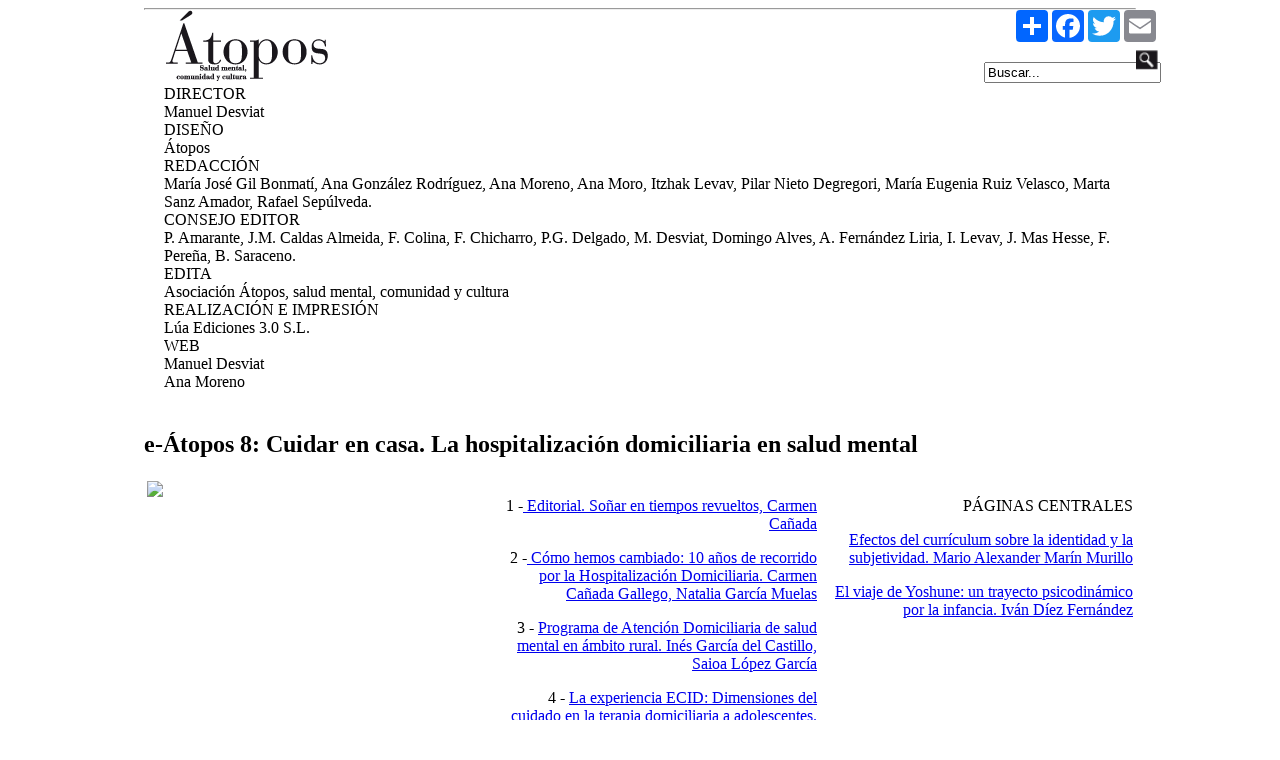

--- FILE ---
content_type: text/html; charset=utf-8
request_url: https://atopos.es/index.php/component/content/article?id=424
body_size: 4153
content:
<?xml version="1.0" encoding="utf-8"?>
<!DOCTYPE html PUBLIC "-//W3C//DTD XHTML 1.0 Strict//EN" "http://www.w3.org/TR/xhtml1/DTD/xhtml1-strict.dtd">
<html xmlns="http://www.w3.org/1999/xhtml" xml:lang="es-es" lang="es-es" dir="ltr" >
  <head>
    <!-- The following JDOC Head tag loads all the header and meta information from your site config and content. -->
      <base href="https://atopos.es/index.php/component/content/article" />
  <meta http-equiv="content-type" content="text/html; charset=utf-8" />
  <meta name="author" content="Ana Moreno" />
  <meta name="generator" content="Joomla! - Open Source Content Management" />
  <title>atopos.es - atopos.es</title>
  <link href="/templates/atopos/favicon.ico" rel="shortcut icon" type="image/vnd.microsoft.icon" />
  <link href="https://atopos.es/index.php/component/search/?id=article&amp;format=opensearch" rel="search" title="Buscar atopos.es" type="application/opensearchdescription+xml" />
  <link rel="stylesheet" href="https://atopos.es/modules/mod_artwijmomenu/mod_artwijmomenu/stuff/base-reset.css" type="text/css" />
  <link rel="stylesheet" href="https://atopos.es/modules/mod_artwijmomenu/mod_artwijmomenu/stuff/themes/aristo/jquery-wijmo2.css" type="text/css" />
  <link rel="stylesheet" href="https://atopos.es/modules/mod_artwijmomenu/mod_artwijmomenu/stuff/themes/wijmo/jquery.wijmo.wijsuperpanel.css" type="text/css" />
  <link rel="stylesheet" href="https://atopos.es/modules/mod_artwijmomenu/mod_artwijmomenu/stuff/themes/wijmo/jquery.wijmo.wijmenu.css" type="text/css" />
  <script src="/media/system/js/mootools-core.js" type="text/javascript"></script>
  <script src="/media/system/js/core.js" type="text/javascript"></script>
  <script src="/media/system/js/caption.js" type="text/javascript"></script>
  <script src="/media/system/js/mootools-more.js" type="text/javascript"></script>
  <script src="https://atopos.es/modules/mod_artwijmomenu/mod_artwijmomenu/stuff/external/jquery-1.4.3.min.js" type="text/javascript"></script>
  <script src="https://atopos.es/modules/mod_artwijmomenu/mod_artwijmomenu/stuff/external/jquery-ui-1.8.6.custom.min.js" type="text/javascript"></script>
  <script src="https://atopos.es/modules/mod_artwijmomenu/mod_artwijmomenu/stuff/external/jquery.mousewheel.min.js" type="text/javascript"></script>
  <script src="https://atopos.es/modules/mod_artwijmomenu/mod_artwijmomenu/stuff/external/jquery.bgiframe-2.1.3-pre.js" type="text/javascript"></script>
  <script src="https://atopos.es/modules/mod_artwijmomenu/mod_artwijmomenu/stuff/wijmo/jquery.wijmo.wijutil.js" type="text/javascript"></script>
  <script src="https://atopos.es/modules/mod_artwijmomenu/mod_artwijmomenu/stuff/wijmo/jquery.wijmo.wijsuperpanel.js" type="text/javascript"></script>
  <script src="https://atopos.es/modules/mod_artwijmomenu/mod_artwijmomenu/stuff/wijmo/jquery.wijmo.wijmenu.js" type="text/javascript"></script>
  <script src="https://atopos.es/modules/mod_artwijmomenu/mod_artwijmomenu/stuff/wijmo/jquery.nc.js" type="text/javascript"></script>
  <script type="text/javascript">
window.addEvent('load', function() {
				new JCaption('img.caption');
			});
  </script>
  <script id="scriptInit" type="text/javascript">awmJquery(document).ready(function () {awmJquery("#flyoutmenu91").wijmenu({orientation: "horizontal", trigger: ".wijmo-wijmenu-item",triggerEvent: "mouseenter"});});awmJquery(window).load(function () {awmJquery("#artwijmomenucontainer_91").show();});</script>


    <!-- The following five lines load the Blueprint CSS Framework (http://blueprintcss.org). If you don't want to use this framework, delete these lines. -->
    <link rel="stylesheet" href="/templates/atopos/css/blueprint/screen.css" type="text/css" media="screen, projection" />
    <link rel="stylesheet" href="/templates/atopos/css/blueprint/print.css" type="text/css" media="print" />
    <!--[if lt IE 8]><link rel="stylesheet" href="/blueprint/ie.css" type="text/css" media="screen, projection"><![endif]-->
    <link rel="stylesheet" href="/templates/atopos/css/blueprint/plugins/fancy-type/screen.css" type="text/css" media="screen, projection" />
    <link rel="stylesheet" href="/templates/atopos/css/blueprint/plugins/joomla-nav/screen.css" type="text/css" media="screen" />

    <!-- The following line loads the template CSS file located in the template folder. -->
    <link rel="stylesheet" href="/templates/atopos/css/template.css" type="text/css" />

    <!-- The following four lines load the Blueprint CSS Framework and the template CSS file for right-to-left languages. If you don't want to use these, delete these lines. -->
    
    <!-- The following line loads the template JavaScript file located in the template folder. It's blank by default. -->
    <script type="text/javascript" src="/templates/atopos/js/template.js"></script>
    <script type="text/javascript">
    function esconder(){
    document.getElementById('flash').style.display='none';
    }
    </script>
  </head>
  <body style="max-width:992px; margin-left:auto;margin-right:auto;background-image: url('/images/fondo1.png');background-repeat:repeat-y;background-position:center top;">
  
    
    <div style='width:100%;background-color:white;'>
      
    <div class="container" >
      <hr class="space" />
      <div style='margin:-8px 0 0 22px;width:100%;' class="joomla-header span-16 append-1">
        <img alt='logo' src='https://atopos.es//images/logo1.png' />
        
        <div style='float:right; width:200px'>
          <!-- AddToAny BEGIN -->
      <div style='display:inline-block;float:right;' class="a2a_kit a2a_kit_size_32 a2a_default_style">
      <a class="a2a_dd" href="https://www.addtoany.com/share_save"></a>
      <a class="a2a_button_facebook"></a>
      <a class="a2a_button_twitter"></a>
      <a class="a2a_button_google_plus"></a>
      <a class="a2a_button_email"></a>
      </div>
      <script type="text/javascript">
      var a2a_config = a2a_config || {};
      a2a_config.locale = "es";
      a2a_config.num_services = 4;
      </script>
      <script type="text/javascript" src="//static.addtoany.com/menu/page.js"></script>
      <!-- AddToAny END -->
          <div>
                        <div class="joomla-search span-7 last" style='width:174px;float:right;'><img style='float:right;position:relative;top:8px;height:20px' alt='lupa' src='https://atopos.es//images/lupa.png'/>
              <form action="/index.php/component/content/" method="post" class="inline">
	<div class="search">
		<input name="searchword" id="mod-search-searchword" maxlength="20" class="inputbox" type="text" size="20" value="Buscar..."  onblur="if (this.value=='') this.value='Buscar...';" onfocus="if (this.value=='Buscar...') this.value='';" />	<input type="hidden" name="task" value="search" />
	<input type="hidden" name="option" value="com_search" />
	<input type="hidden" name="Itemid" value="0" />
	</div>
</form>

              
              
            </div>
                      </div>
        </div>
        
      </div>
      
    
    </div>
    <div style='position:relative;left:170px;'>
          		<div class="container">
			
<div id="artwijmomenucontainer_91" class="artwijmomenucontainer" style="display:none">
<ul id="flyoutmenu91">
				<li class="">
      <a rel="101" href="/?view=featured" >
            Inicio</a>
				</li>
				<li class="">
      <a rel="109" href="/index.php/presentacion2" >
            Presentación</a>
				</li>
	        <li class="wijmo-wijmenu-separator ui-state-default ui-corner-all"></li>
      			<li class="">
      <a rel="104" href="javascript:void(0);" >
            Anotaciones</a>
	<ul>			<li class="">
      <a rel="112" href="/index.php/anotaciones/anotacions-sub" >
            Anotaciones</a>
				</li>
				<li class="">
      <a rel="113" href="/index.php/anotaciones/acuse-de-recibo" >
            Acuse de recibo</a>
				</li>
	</ul>			</li>
	        <li class="wijmo-wijmenu-separator ui-state-default ui-corner-all"></li>
      			<li class="">
      <a rel="105" href="javascript:void(0);" >
            Biblioteca</a>
	<ul>			<li class="">
      <a rel="114" href="/index.php/biblioteca/coleccion-clasicos-de-la-psiquiatria" >
            Colección Clásicos de la psiquiatría .</a>
				</li>
				<li class="">
      <a rel="115" href="/index.php/biblioteca/coleccion-basicos-de-la-psiquiatria" >
            Colección Básicos de la psiquiatría</a>
				</li>
				<li class="">
      <a rel="127" href="/index.php/biblioteca/psiquiatria-publica" >
            Psiquiatría Pública</a>
				</li>
				<li class="">
      <a rel="116" href="/index.php/biblioteca/otros-biblioteca" >
            Otros</a>
				</li>
				<li class="">
      <a rel="128" href="/index.php/biblioteca/normas-de-publicacion" >
            Normas de publicación</a>
				</li>
	</ul>			</li>
	        <li class="wijmo-wijmenu-separator ui-state-default ui-corner-all"></li>
      			<li class="">
      <a rel="106" href="javascript:void(0);" >
            Artículos</a>
	<ul>			<li class="">
      <a rel="119" href="/index.php/articulos/articulos" >
            Artículos</a>
				</li>
				<li class="">
      <a rel="117" href="/index.php/articulos/informes" >
            Informes</a>
				</li>
				<li class="">
      <a rel="118" href="/index.php/articulos/tesis-doctorales" >
            Tesis doctorales</a>
				</li>
				<li class="">
      <a rel="120" href="/index.php/articulos/otros-documentos" >
            Otros</a>
				</li>
	</ul>			</li>
				<li class="">
      <a rel="107" href="/index.php/e-atopos" >
            e-Átopos</a>
				</li>
				<li class="">
      <a rel="108" href="/index.php/enlaces" >
            Enlaces</a>
				</li>
	        <li class="wijmo-wijmenu-separator ui-state-default ui-corner-all"></li>
      			<li class="">
      <a rel="129" href="javascript:void(0);" >
            Suscríbete</a>
	<ul>			<li class="">
      <a rel="130" href="/images/SUSCRIPCIONES_atopos.pdf?Itemid=130" target="_blank">
            Domiciliación</a>
				</li>
				<li class="">
      <a rel="110" href="/index.php/component/chronoforms/?chronoform=suscripcion&Itemid=110" >
            Transferencia</a>
				</li>
	</ul>			</li>
				<li class="">
      <a rel="111" href="/index.php/suscriptores" >
            Suscriptores</a>
				</li>
		</ul>
</div>

<!-- Art Wijmo Menu Joomla! module. Copyright (c) 2010 Artetics, www.artetics.com.com -->
<!-- http://www.artetics.com/ARTools/art-wijmomenu -->		</div>
	
      
        </div>
    </div>
    <div class="span-4 append-1" >
          <div style='padding-left:20px'>
            <div class='blanco'>
            DIRECTOR
            </div>
            <div class='puntos'>
            Manuel Desviat
            </div>
            <div class='blanco'>
            DISEÑO
            </div>
            <div class='puntos'>
            Átopos
            </div>
            <div class='blanco'>
            REDACCIÓN
            </div>
            <div class='puntos'>
            María José Gil Bonmatí, Ana González Rodríguez, Ana Moreno, Ana Moro, Itzhak Levav, Pilar Nieto Degregori, María Eugenia Ruiz Velasco, Marta Sanz Amador, Rafael Sepúlveda.
            </div>
            <div class='blanco'>
            CONSEJO EDITOR
            </div>
            <div class='puntos'>
              P. Amarante, J.M. Caldas Almeida, F. Colina, F. Chicharro, P.G. Delgado, M. Desviat, Domingo Alves, A. Fernández Liria, I. Levav, J. Mas Hesse, F. Pereña, B. Saraceno.
            </div>
            <div class='blanco'>
            EDITA
            </div>
            <div class='puntos'>
            Asociación Átopos, salud mental, comunidad y cultura
            </div>
            <div class='blanco'>
            REALIZACIÓN E IMPRESIÓN
            </div>
            <div class='puntos'>
            Lúa Ediciones 3.0 S.L.
            </div>
            <div class='blanco'>
            WEB 
            </div>
            <div class='puntos'>
            Manuel Desviat<br/>
            Ana Moreno
            </div>
          </div>
          
      </div>
      <div class="container" style='position:relative;padding-top:20px'>
      <div class="span-19 last" >
              
<div id="system-message-container">
</div>
        <div class="item-page">

	<h2>
			e-Átopos 8: Cuidar en casa. La hospitalización domiciliaria en salud mental		</h2>








<table style="width: 100%; border: none;">
<tbody>
<tr>
<td style="vertical-align: top;"><img src="/images/eatopos8/eatopos8_portada.jpg" border="0" style="border: 0; width: 245px;" /></td>
<td style="text-align: right; vertical-align: top; width: 32%;">
<p class="vinculo"><span class="txt">1 -<a href="/images/eatopos8/eatpos8_editorial.pdf"> Editorial. Soñar en tiempos revueltos, Carmen Cañada </a></span></p>
<p class="vinculo"><span class="txt">2 -<a href="/images/eatopos8/eatopos8_1.pdf"> Cómo hemos cambiado: 10 años de recorrido por la Hospitalización Domiciliaria. Carmen Cañada Gallego, Natalia García Muelas </a></span></p>
<p class="vinculo"><span class="txt">3 - <a href="/images/eatopos8/eatopos8_2.pdf">Programa de Atención Domiciliaria de salud mental en ámbito rural. Inés García del Castillo, Saioa López García </a></span></p>
<p class="vinculo"><span class="txt">4 - <a href="/images/eatopos8/eatopos8_3.pdf">La experiencia ECID: Dimensiones del cuidado en la terapia domiciliaria a adolescentes. Valentina Bruno, Marta Montaner, Rosa M. García Sanz </a></span></p>
<p class="vinculo"><span class="txt">5 - <a href="/images/eatopos8/eatopos8_4.pdf">La Unidad de Hospitalización Psiquiátrica a Domicilio (UHPAD) del Hospital Infantil Universitario Niño Jesús de Madrid. Goretti Morón, Silvia Yáñez, María José de Vicente, Montserrat Graell </a></span></p>
<p class="vinculo"> </p>
</td>
<td style="text-align: right; vertical-align: top; width: 32%;">
<p class="vinculo"><span class="txt">PÁGINAS CENTRALES</span></p>
<p class="vinculo"><a href="/images/eatopos8/eatopos8_pc1.pdf"><span class="txt">Efectos del currículum sobre la identidad y la subjetividad. Mario Alexander Marín Murillo </span></a></p>
<p class="vinculo"><a href="/images/eatopos8/eatopos8_pc2.pdf"><span class="txt">El viaje de Yoshune: un trayecto psicodinámico por la infancia. Iván Díez Fernández </span></a></p>
</td>
</tr>
</tbody>
</table>
<p><a href="/images/eatopos8/eatopos8.pdf" target="_blank">Aquí </a>puedes acceder al número completo</p>
	
</div>

      <hr style='margin-top:1em;' />
        
      
                </div>
      

      <div class="joomla-footer" style='margin-right:23px;'>
        Átopos colabora con el Departamento de Salud Mental y Toxicomanías de la OMS, Ginebra <br/>
        &copy;2026 atopos.es      </div>
    </div>
        
  </body>
</html>
